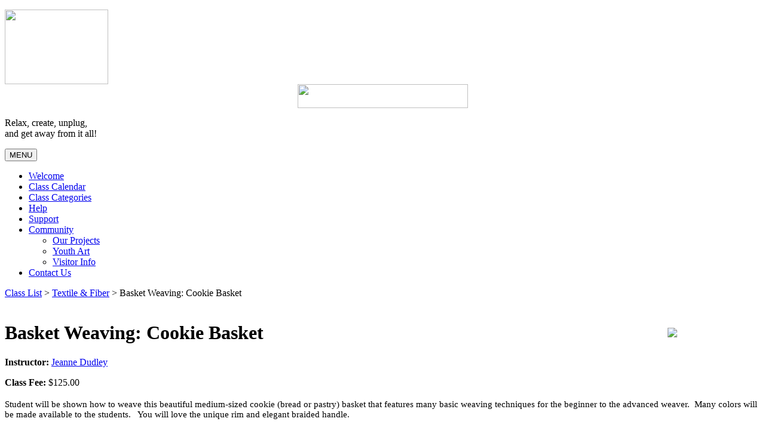

--- FILE ---
content_type: text/html; charset=UTF-8
request_url: https://villagesfolkschool.com/classes.html?class=123
body_size: 3638
content:
<!DOCTYPE HTML PUBLIC "-//W3C//DTD HTML 4.01 Transitional//EN" "http://www.w3.org/TR/html4/loose.dtd">
<html id='pageid8'>
<head>
<title>Basket Weaving: Cookie Basket / Textile &amp; Fiber Classes / Villages Folk School Arts and Crafts Classes - Van Buren County Iowa (IA)</title>
<meta name='viewport' content='width=device-width, initial-scale=1, maximum-scale=1'>
<meta http-equiv="Content-Type" content="text/html; charset=utf-8">
<meta http-equiv="Content-Language" content="en-us">
<meta http-equiv="imagetoolbar" content="no">
<meta name="title" content="Basket Weaving: Cookie Basket / Textile &amp; Fiber Classes / Villages Folk School Arts and Crafts Classes - Van Buren County Iowa (IA)">
<meta name="generator" content="ClickStart Content Mangement https://clickstart.com">
<link rel="canonical" href="https://villagesfolkschool.com/classes.html?class=123">
<link rel="stylesheet" href="/site/cache/styles20240816104544.css" type="text/css" >
<script src='//ajax.googleapis.com/ajax/libs/jquery/1.7.2/jquery.min.js' type='text/javascript' charset='utf-8'></script>
<meta name="google-site-verification" content="YOQfJfj7I8D9lu9rHaVMqHJN3KQ3N11M6-HTSbeCVQA" />
<meta name="msvalidate.01" content="535B4447F4CA4FFAE511245B21B5BD01" />
<link rel='shortcut icon' href='site/userfiles/uploads/favicon.ico' type='image/x-icon'/ >
<link rel="icon" type="image/png" href="site/userfiles/uploads/favicon-32x32.png" sizes="32x32" />
<link rel="icon" type="image/png" href="site/userfiles/uploads/favicon-16x16.png" sizes="16x16" />
<!-- START Page-Headers -->
<style type='text/css'>
    #imgfloat {float:right;margin:15px 15px 15px 20px;}
    .register_btn {
	display:block;
	border-radius:3px;
	padding:8px 10px;
	background-color:#EA7F1F;
	color:#fff;
	font-size:15px;
	width:250px;
	text-decoration:none;
	text-align:center;
	margin:15px 0px 20px 0px;
    }
    .register_btn:hover {
	background-color:#D57C0F;
    }

    .disabled_btn,.disabled_btn:hover {
	background-color:#d2d2d2 !important;
	color:#666 !important;
	cursor: not-allowed;
    }
    .pricetable td {padding:0px 4px 4px 0px;}
    .classnotes {
	border-top:1px dotted #ccc;
	border-bottom:1px dotted #ccc;
	padding:5px;
	margin:4px 0px 6px 0px;
	background-color:#f2f2f2;
	font-size:12px;
	width:90%;
     }
     .tbutton {border:1px solid #999;background-color:#fff}
     .tbuttonsel {border:1px solid #222;background-color:#555}

     #galleryblock {padding:5px 0px 15px 15px;width:275px;float:right;margin-right:10px;}

@media only screen and (max-width: 479px) {
    #galleryblock {float:none;padding-left:0px;padding-right:0px;margin-right:0px}
    #imgfloat {float:none;width:100%;height:150px;overflow:hidden;padding:0;margin:5px 0px 15px 0px;}
    #imgfloat img {width:100%;height:auto;position:relative;top:0}
}
</style>
<script>
$(window).load(function() {
  $(window).scroll(function() {
        var divHeight=$('#imgfloat').height();
        var imgHeight=$('#imgfloat img').height();
        var scrollEndPos=$('#itemhead').offset().top;
        var maxAdjust=imgHeight-divHeight;
        if($('#imgfloat').css('overflow')=='hidden'){
                scrollPos=$(window).scrollTop();
                scrollPct=scrollPos/scrollEndPos;
                if(scrollPct>1)scrollPct=1;
                if(scrollPct<0)scrollPct=0;
                newTop=-parseInt(maxAdjust*scrollPct);
                $('#imgfloat img').css({top:newTop});
        }
  });
});
</script>
<!-- END Page Headers -->
<script type='text/javascript' language='JavaScript'>
if (document.images){
  csImageObj = new Array();
}
</script>
<!--[if lt IE 7]>
<script type='text/javascript' src='csf/javascript/pngfix.js' async ></script>
<![endif]-->

</head>

<body id='bodycontainer'>
<div id='sitecontainer'><div id='pageheader'>
<div id='headerblock'><div id='headerleft'>
<!-- START  SECTION -->

<div id='sect1'>

<!-- Start (LogoBlock) -->
<div style="padding-top:8px"><a href="index.html"><img border="0" height="125" src="site/userfiles/uploads/vfslogo2021.png" width="173" /></a></div>
<!-- End (LogoBlock) -->

</div>
<!-- END  SECTION -->
</div><div id='headerright'>
<!-- START  SECTION -->

<div id='sect2'>

<!-- Start (GlobalHeader) -->
<div style="text-align: center;"><a href="contact-us.html"><img border="0" height="40" src="site/userfiles/uploads/cta.png?v=3" width="285" /></a></div>

<p id="tagline">Relax, create, unplug,<br />
and get away from it all!</p>
<!-- End (GlobalHeader) -->

</div>
<!-- END  SECTION -->
</div></div>
<div id='menuband'>
<button class='nav-button'>MENU</button><div id='menublock'>

<ul class='sf-menu'>
<li class=''><a href="index.html" class=''  >Welcome</a>
</li>
<li class='sfdiv'><a href="calendar.html" class=''  >Class Calendar</a>
</li>
<li class='sfdiv'><a href="classes.html" class='sfcurrent'  >Class Categories</a>
</li>
<li class='sfdiv'><a href="faq.html" class=''  >Help</a>
</li>
<li class='sfdiv'><a href="support.html" class=''  >Support</a>
</li>
<li class='sfdiv'><a href="community.html" class='sf-with-ul'  >Community</a>
<div class='mobnav-subarrow'></div><ul>
<li><a href="our-projects.html"  >Our Projects</a></li>
<li><a href="youth-art.html"  >Youth Art</a></li>
<li><a href="visitor-info.html"  >Visitor Info</a></li>
</ul>
</li>
<li class='sfdiv'><a href="contact-us.html" class=''  >Contact Us</a>
</li>
</ul>
<div class='clearfloat'></div></div><div class='clearfloat'></div></div></div><div class='clearfloat'></div><div id='wrapper'><div id='pagecontainer'><div id='contentcontainer' class='with-sidebar'><div class='contentmargins' ><a href='classes.html'>Class List</a> &gt; <a href='classes.html?group=2'>Textile &amp; Fiber</a> &gt; Basket Weaving: Cookie Basket<br><br>
<!-- START  SECTION -->

<div id='sect3'>
<div id='galleryblock'><table border=0 cellspacing=0 cellpadding=5 align=center><tr><td class=oline><img src='site/userfiles/class-123-1f.jpg?u=231122110233' id='fullimage' border=0 ></td></table></div><h1 id='itemhead'>Basket Weaving: Cookie Basket</h1><p><strong>Instructor:</strong> <a href='?instructor=34'>Jeanne Dudley</a></p><table border=0 cellspacing=0 cellpadding=0 class='pricetable'><tr><td><strong>Class Fee:</strong></td><td>$125.00</td></tr></table><div color:="" helvetica="" margin:="" padding:="" segoe="" style="border: 0px; font-variant-numeric: inherit; font-variant-east-asian: inherit; font-stretch: inherit; font-size: 15px; line-height: inherit; font-family: " ui="" vertical-align:="" web="" west="">
<p>Student will be shown how to weave this&nbsp;beautiful medium-sized cookie (bread or pastry)&nbsp;basket that features many basic weaving techniques for the beginner to the advanced weaver.&nbsp; Many colors will be made available to the students.&nbsp;&nbsp; You will love the unique rim and elegant braided handle.</p>

<p>Dimensions:&nbsp;&nbsp;12&rdquo; long x 5&rdquo; tall (10&rdquo; tall at the handle) x 8&rdquo; &nbsp;wide</p>

<p>Student minimum: 6</p>

<p>Student maximum: 12</p>
</div>

<div color:="" helvetica="" margin:="" padding:="" segoe="" style="border: 0px; font-variant-numeric: inherit; font-variant-east-asian: inherit; font-stretch: inherit; font-size: 15px; line-height: inherit; font-family: " ui="" vertical-align:="" web="" west="">&nbsp;</div>

<div color:="" helvetica="" margin:="" padding:="" segoe="" style="border: 0px; font-variant-numeric: inherit; font-variant-east-asian: inherit; font-stretch: inherit; font-size: 15px; line-height: inherit; font-family: " ui="" vertical-align:="" web="" west="">&nbsp;</div>

<div color:="" helvetica="" margin:="" padding:="" segoe="" style="border: 0px; font-variant-numeric: inherit; font-variant-east-asian: inherit; font-stretch: inherit; font-size: 15px; line-height: inherit; font-family: " ui="" vertical-align:="" web="" west="">Students need to bring:</div>

<div color:="" helvetica="" margin:="" padding:="" segoe="" style="border: 0px; font-variant-numeric: inherit; font-variant-east-asian: inherit; font-stretch: inherit; font-size: 15px; line-height: inherit; font-family: " ui="" vertical-align:="" web="" west="">-sharp scissors</div>

<div color:="" helvetica="" margin:="" padding:="" segoe="" style="border: 0px; font-variant-numeric: inherit; font-variant-east-asian: inherit; font-stretch: inherit; font-size: 15px; line-height: inherit; font-family: " ui="" vertical-align:="" web="" west="">-6 clothespins</div>

<div color:="" helvetica="" margin:="" padding:="" segoe="" style="border: 0px; font-variant-numeric: inherit; font-variant-east-asian: inherit; font-stretch: inherit; font-size: 15px; line-height: inherit; font-family: " ui="" vertical-align:="" web="" west="">-water bucket (old ice cream container)</div>

<div color:="" helvetica="" margin:="" padding:="" segoe="" style="border: 0px; font-variant-numeric: inherit; font-variant-east-asian: inherit; font-stretch: inherit; font-size: 15px; line-height: inherit; font-family: " ui="" vertical-align:="" web="" west="">-old towel</div>

<div color:="" helvetica="" margin:="" padding:="" segoe="" style="border: 0px; font-variant-numeric: inherit; font-variant-east-asian: inherit; font-stretch: inherit; font-size: 15px; line-height: inherit; font-family: " ui="" vertical-align:="" web="" west="">-flat head screwdriver</div>

<div color:="" helvetica="" margin:="" padding:="" segoe="" style="border: 0px; font-variant-numeric: inherit; font-variant-east-asian: inherit; font-stretch: inherit; font-size: 15px; line-height: inherit; font-family: " ui="" vertical-align:="" web="" west="">-4&quot; cable ties (zipties)</div>

</div>
<!-- END  SECTION -->
<script src="site/modules/classes/csEmailPopup.js"></script>
<script src="site/modules/classes/csImagePopup.js"></script>
<script>
  csEmailPopup("a.csEmailPopup");
  csImagePopup("a.csImagePopup");
</script>
</div><!-- ./contentmargins --></div><!-- ./contentcontainer --><div id='rightsidebar'><div id='rsbcontent'>
<!-- START  SECTION -->

<div id='sect4'>

<!-- Start (GSidebar2) -->
<p style="text-align: center;padding-bottom:5px"><a href="youth-art.html"><img border="0" src="site/userfiles/uploads/YouthProgram.jpg" width="180" /></a></p>

<p style="text-align: center;padding:20px 0px 20px 0px"><a class="_blank" href="https://iowaculture.gov/arts" target="_blank"><img border="0" height="47" src="site/userfiles/uploads/IAC-Logo.jpg " width="180" /></a></p>

<form action="https://www.paypal.com/cgi-bin/webscr" method="post" style="margin:0;padding:0px">
<p style="text-align: center;"><input name="cmd" type="hidden" value="_s-xclick" /><input name="hosted_button_id" type="hidden" value="5FNLV2YQTY5XS" /><input alt="PayPal - The safer, easier way to pay online!" border="0" height="90" name="submit" src="site/userfiles/uploads/paypal-donate-button11.png" type="image" width="150" /></p>
</form>

<p><a class="newsletter" href="https://lp.constantcontactpages.com/sl/2mJzp9n" target="_blank">Sign Up For Our<br />
Newsletter!</a></p>

<p style="text-align: center;padding-top:25px"><a href="https://www.facebook.com/VillagesFolkSchool" target="_blank"><img height="32" src="csf/images/social/facebook.png" width="32" /></a> &nbsp; <a href="https://www.youtube.com/channel/UCNGpRFUOD5Yad4coGXCT7gg" target="_blank"><img height="32" src="csf/images/social/youtube.png" width="32" /></a> &nbsp; <a href="contact-us.html"><img height="32" src="csf/images/social/email.png" width="32" /></a></p>

<p style="text-align: center;"><strong>Villages Folk School</strong><br />
P.O. Box 532, 809 1st Street<br />
Keosauqua, Iowa 52565<br />
&nbsp;</p>
<!-- End (GSidebar2) -->

</div>
<!-- END  SECTION -->
</div><div id='sidebardynamic'></div></div><!-- ./sidebar --><div class='clearfloat'></div></div><!-- ./pagecontainer --></div><!-- ./wrapper --><div id='footerband'><div id='pagefooter'><div id='footerleft'><ul class='footernav'><li><a href='index.html' >Welcome</a></li><li><a href='calendar.html' >Class Calendar</a></li><li><a href='classes.html' >Class Categories</a></li><li><a href='faq.html' >Help</a></li><li><a href='resources.html' >Resources</a></li><li><a href='support.html' >Support</a></li><li><a href='community.html' >Community</a></li><li><a href='our-projects.html' >Our Projects</a></li></ul><ul class='footernav'><li><a href='youth-art.html' >Youth Art</a></li><li><a href='visitor-info.html' >Visitor Info</a></li><li><a href='reservation.html' >Blacksmith Reservation</a></li><li><a href='contact-us.html' >Contact Us</a></li><li><a href='instructors.html' >Instructors</a></li><li><a href='sitemap.html'>Sitemap</a></li><li><a href='admin.php'>Login</a></li></ul></div><div id='footerright'>
<!-- START  SECTION -->

<div id='sect5'>

<!-- Start (GlobalFooter) -->
<p>Join others as they gather in the Villages of Van Buren to&nbsp;learn from the resident artisans in their personal studios. Spend a weekend plein air painting along the Des Moines River, or step back in time as you&nbsp;throw bowls in a Pottery&nbsp;Shop. The inspiring and relaxing atmosphere of scenic Van Buren County, Iowa is, and will continue to be, a haven for creative beings.</p>
<!-- End (GlobalFooter) -->

</div>
<!-- END  SECTION -->
</div><div class='clearfloat'></div><div id='designerinfo'><a href='https://clickstart.com/'>Powered By ClickStart</a></div></div></div></div>
<script type='text/javascript' src='csf/javascript/superfish-1.4.8/js/superfish-hoverintent.min.js' ></script>
<script type='text/javascript'>
	$(document).ready(function(){
		$('ul.sf-menu').superfish();
		$('.nav-button').click(function () {
			$('.nav-button,.sf-menu').toggleClass('csfmmopen');
		});
	});
</script>
		</body></html>